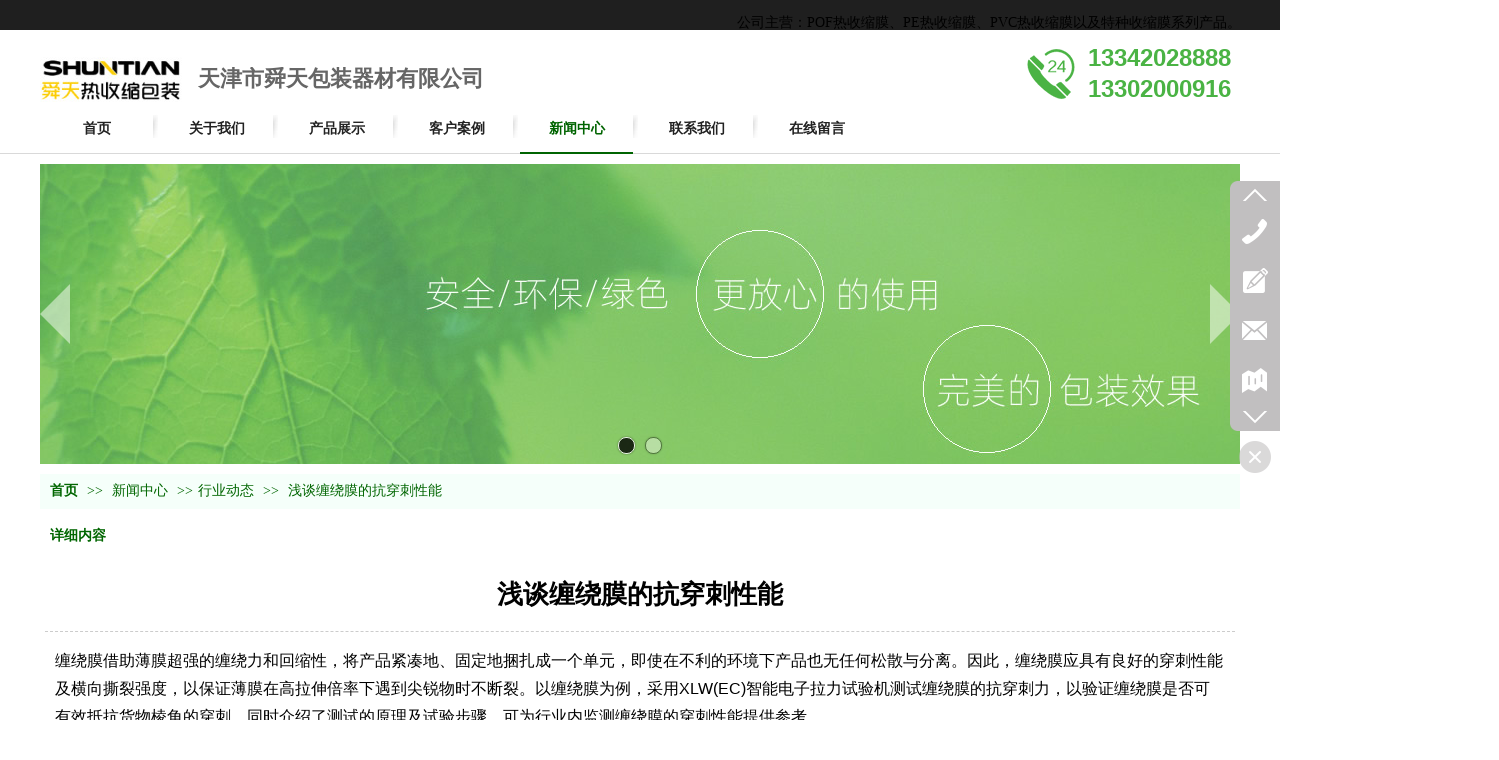

--- FILE ---
content_type: text/html;charset=gbk
request_url: http://www.packmaterial.cn/Public/UserOperate.php
body_size: 412
content:
{"ip":"67","pv":"75"}

--- FILE ---
content_type: text/css
request_url: https://s.dlssyht.cn/templates/others40/css/skincolor.css?0115
body_size: 4694
content:
@import url("/css/iconimgSkin/green/iconStyle.css");
@charset "gb2312";
/* CSS Document */
/*	Date:2012-12-14;
	author:qwguo;
	purpose:关于模版的基本颜色的设置;
*/
/*---------------关于模块圆角外观的样式，如果设计图是圆角设置------------------*/
/*------一级栏目圆角的基本样式--------------*/
.mapC{background:#fff;}
.WebC_1{background:#fff;}/**一级级栏目模块**/
  .WebC_1 .WebCT,.WebC_1 .WebCB{margin:0px 4px;}/**一级级栏目上下边**/
	.WebC_1 .WebCTM,.WebC_1 .WebCBM{/*background-image:url(http://img3.ev123.com/others40/WebC_1_TB.png);*/ height:0px; overflow:hidden;display:none;}/**一级级栏目上下边线**/
	.WebC_1 .WebCTM{background-position:0 0;}/**--上边线背景定位--**/
	.WebC_1 .WebCBM{background-position:0 -15px; border-bottom:1px solid #91e2d9; height:3px; background-color:#fff;}/**--下边线背景定位--**/
	.WebC_1 .WebCTL,.WebC_1 .WebCTR,.WebC_1 .WebCBL,.WebC_1 .WebCBR{/*background-image:url(http://img3.ev123.com/others40/WebC_1_R.png); background-repeat:no-repeat; */ height:4px; width:4px; margin-top:-4px;display:none;}/**一级级栏目四个角**/
	  .WebC_1 .WebCTL{background-position:0 0;}/**--上左角背景定位--**/
	  .WebC_1 .WebCTR{background-position:-4px 0px;}/**--上右角背景定位--**/
	  .WebC_1 .WebCBL{background-position:0 -4px;}/**--下左角背景定位--**/
	  .WebC_1 .WebCBR{background-position:-4px -4px;}/**--下右角背景定位--**/
  .WebC_1 .WebCML,.WebC_1 .WebCMR{/*background-image:url(http://img3.ev123.com/others40/WebC_1_LR.png);*/ background-repeat:repeat-y; width:15px; display:none;}/**一级栏目左右边线**/
	.WebC_1 .WebCML{background-position:0 0;}/**--左边线背景定位--**/
	.WebC_1 .WebCMR{background-position:-15px 0;}/**--右边线背景定位--**/
  .WebC_1 .WebCMM{margin:0px 0px;}/**一级级栏目内容区**/
/*------二级栏目圆角的基本设置--------------*/
.WebC_2{}/**二级栏目模块**/
  .WebC_2 .WebCT,.WebC_2 .WebCB{margin:0px 3px; /*display:none;*/}/**二级栏目上下边**/
	.WebC_2 .WebCTM,.WebC_2 .WebCBM{/*background-image:url(http://img3.ev123.com/others40/WebC_2_TB.png);*/ background-color:#fff; height:2px; overflow:hidden;display:none;}/**二级栏目上下边线**/
	.WebC_2 .WebCTM{background-position:0 0; border-top:1px solid #A1E7DC;}/**--上边线背景定位--**/
	.WebC_2 .WebCBM{background-position:0 -3px;border-bottom:1px solid #A1E7DC;}/**--下边线背景定位--**/
	.WebC_2 .WebCTL,.WebC_2 .WebCTR,.WebC_2 .WebCBL,.WebC_2 .WebCBR{/*background-image:url(http://img3.ev123.com/others40/WebC_2_R.png);*/ background-repeat:no-repeat;  height:3px; width:3px; margin-top:-3px;display:none;}/**二级栏目四个角**/
	  .WebC_2 .WebCTL{background-position:0 0;}/**--上左角背景定位--**/
	  .WebC_2 .WebCTR{background-position:-3px 0px;}/**--上右角背景定位--**/
	  .WebC_2 .WebCBL{background-position:0 -3px;}/**--下左角背景定位--**/
	  .WebC_2 .WebCBR{background-position:-3px -3px;}/**--下右角背景定位--**/
  .WebC_2 .WebCML,.WebC_2 .WebCMR{/*background-image:url(http://img3.ev123.com/others40/WebC_2_LR.png); background-repeat:repeat-y;*/ width:2px; background-color:#fff;display:none;}/**二级栏目左右边线**/
	.WebC_2 .WebCML{background-position:0 0;border-left:1px solid #A1E7DC;}/**--左边线背景定位--**/
	.WebC_2 .WebCMR{background-position:-4px 0;border-right:1px solid #A1E7DC;}/**--右边线背景定位--**/
  .WebC_2 .WebCMM{ /*margin:0px 2px;*/ background-color:#fff; zoom:1;}/**二级栏目内容区**/

/*---------------关于模块基本风格的设置------------------*/
/*------一级栏目基本设置--------------*/
  .WebC_1 .WebCMM{border:1px solid #E0DFDD;}/**--一级栏目--**/
	.WebC_1_TitleArea,.WebC_1_Title{}/**--一级栏目标题--**/
	.WebC_1_TitleArea{/*background:url(http://img3.ev123.com/others40/WebC_1_Title.png) repeat-x left bottom;*/ background-color:#006401; border-bottom:1px solid #efece7;}/**一级栏目模块标题**/
	.WebC_1_Title{height:35px;}
	.WebC_1_Con{color:#5a5a5a;}/**--一级栏目模块主体--**/
	.WebC_1_Title .FC_Tit1{font:700 14px/35px "微软雅黑"; margin-left:10px;}
	.WebC_1_Title .FC_Tit1_more{line-height:35px;}
  /*--一级栏目标题文字--*/
	.FC_Tit1,.FC_Tit1 a{color:#FFf;}/**一级栏目标题文字颜色**/
	  .FC_Tit1 a:hover{color:#006401;}/**一级栏目标题文字鼠标经过颜色**/
	.FC_Tit1_more{color:#FFf;}/**一级栏目标题更多颜色**/
	  .FC_Tit1_more:hover{color:#006401; text-decoration:underline;}/**一级栏目标题更多文字鼠标经过颜色**/
	.FC_Tit1_a{color:#444;}/**一级栏目标题链接文字颜色**/
	  .FC_Tit1_a:hover{color:#006401; text-decoration:underline;}/**一级栏目标题连接文字鼠标经过颜色**/
	.FC_Con1{color:#555555;}/**一级栏目下内容文字颜色**/
	.FC_Con1_more{color:#FFf;}/**一级栏目下内容更多文字颜色**/
	  .FC_Con1_more:hover{color:#006401;}/**一级栏目下内容更多文字鼠标经过颜色**/
	  
/*------二级栏目无圆角的基本设置--------------*/
  .WebC_2 .WebCMM{border:1px solid #E0DFDD;}/**二级栏目模块**/
	.WebC_2_TitleArea,.WebC_2_Title{/*height:32px;  background-image:url(http://img3.ev123.com/others40/title_bg.png);*/}
	.WebC_2_TitleArea{color:#444; background-color:#006401; /*background-position:right -42px; background-repeat:no-repeat; margin-bottom:5px; padding-right:10px;*/}/**二级栏目模块标题**/
	.WebC_2_Title{ /*background-position:0 left; background-repeat:no-repeat; */color:#5a5a5a; position:relative; height:35px;}
	.WebC_2_Con{color:#555;/* border:1px solid #efefef; background-color:#FFEBDA*/}/**二级栏目模块**/
	.WebC_2_Title{line-height:32px;}
	.WebC_2_Title .FC_Tit2{font:700 14px/35px "微软雅黑"; margin-left:10px; float:left;}
	.WebC_2_Title .FC_Tit2_more{ margin-right:10px;float:right;}
  /*--二级栏目标题--*/
	.FC_Tit2,.FC_Tit2 a{color:#FFf;}/**二级栏目标题文字颜色**/
	.FC_Tit2 a:hover{color:#FFf;text-decoration:underline;}/**二级栏目标题文字鼠标经过颜色**/
	.FC_Tit2_more{color:#FFf;}/**二级栏目标题更多颜色**/
	  .FC_Tit2_more:hover{color:#FFf;}/**二级栏目标题更多文字鼠标经过颜色**/
	.FC_Tit2_a{color:#FFf;}/**二级栏目标题文字颜色**/
	  .FC_Tit2_a:hover{color:#FFf;}/**二级栏目标题鼠标经过文字颜色**/
	.FC_Con2{color:#444;}/**二级栏目下文字内容颜色**/
	  .FC_Con2_more{color:#FFf;}/**二级栏目下内容更多文字颜色**/
		.FC_Con2_more:hover{color:#FFf;}/**二级栏目下内容更多文字鼠标经过颜色**/

/*------三级栏目无圆角的基本设置--------------*/
  .WebC_3{border:0px solid #d5d5d5;}/**三级栏目模块**/
  .WebC_3_TitleArea,.WebC_3_Title{}
	.WebC_3_Title{border-bottom:2px solid #ccc; height:32px; position:relative; line-height:32px;color:#444;}/**三级栏目模块标题**/
	.WebC_3_Con{color:#555;}/**三级栏目模块**/
	.WebC_3_Title .FC_Tit3{ position:absolute; left:0px; bottom:-2px; border-bottom:2px solid #006401; padding:0px 10px; font-size:14px;}
  /*--三级栏目标题--*/
  .FC_Tit3,.FC_Tit3 a{color:#006401;}/**三级栏目标题文字颜色**/
  .FC_Tit3 a:hover{color:#006401;}/**三级栏目标题文字鼠标经过颜色**/
  .FC_Tit3_more{color:#006401;}/**三级栏目标题更多颜色**/
	.FC_Tit3_more:hover{color:#006401;}/**三级栏目标题更多文字鼠标经过颜色**/
  .FC_Tit3_a{color:#555;}/**三级栏目标题文字颜色**/
	.FC_Tit3_a:hover{color:#006401;}/**三级栏目标题鼠标经过文字颜色**/
  .FC_Con3{color:#555;}/**三级栏目下文字内容颜色**/
	.FC_Con3_more{color:#006401;}/**三级栏目下内容更多文字颜色**/
	  .FC_Con3_more:hover{color:#006401;}/**三级栏目下内容更多文字鼠标经过颜色**/
/*------四级栏目无圆角的基本设置--------------*/
  .WebC_4{border:1px solid #E0DFDD;}/**四级栏目模块**/
	.WebC_4_TitleArea{border-bottom:1px solid #E0DFDD; background-color:#006401;/*background:url(http://img3.ev123.com/others40/WebC_1_Title.png) repeat-x left bottom;*/}/**四级栏目模块标题**/
	.WebC_4_Title{height:30px; line-height:30px; padding-left:10px;}
	.WebC_4_Con{ color:#5a5a5a;}/**四级栏目模块**/
	.WebC_4_Title .FC_Tit4{font-size:14px;}
  /*--四级栏目标题--*/
  .FC_Tit4,.FC_Tit4 a{color:#fff;}/**四级栏目标题文字颜色**/
  .FC_Tit4 a:hover{color:#CB0A0A;}/**四级栏目标题文字鼠标经过颜色**/
  .FC_Tit4_more{color:#5a5a5a;}/**四级栏目标题更多颜色**/
	.FC_Tit4_more:hover{color:#A50409;}/**四级栏目标题更多文字鼠标经过颜色**/
  .FC_Tit4_a{color:#666;}/**四级栏目标题文字颜色**/
	.FC_Tit4_a:hover{color:#A50409;}/**四级栏目标题鼠标经过文字颜色**/
  .FC_Con4{color:#5a5a5a;}/**四级栏目下文字内容颜色**/
	.FC_Con4_more{color:#A50409;}/**四级栏目下内容更多文字颜色**/
	  .FC_Con4_more:hover{color:#CB0A0A;}/**四级栏目下内容更多文字鼠标经过颜色**/
	  
/*-----------------内部tab样式--------------*/
 .Inner_Tab{border:1px solid #E0DFDD;}/**内页tab的边框**/
  .Inner_Tab .Inner_Tab_tit{background:#006401; color:#555; border-color:#006401;}/**内页tab标题**/
  .Inner_Tab_tit .FC_tab_t{color:#FFf;}
  .Inner_Tab_tit li{border-color:#FFf; border-width:0px 0px 0 0px;}/*--tab标签项--*/
  .Inner_Tab_tit li.first{}
  .Inner_Tab_tit li a{color:#FFf;}/*--tab标签项选中状态--*/
	.Inner_Tab_tit li a:hover{text-decoration:underline; color:#FFf;}  
	.Inner_Tab_tit li.cur{background-color:#fff; border-color:#006401;}/*--tab标签项选中状态--*/
	  .Inner_Tab_tit li.cur a{font-weight:800; color:#006401;}/*--tab标签项选中状态文字--*/
	.Inner_Tab_con{background-color:#fff;}/**tab内容区域**/
	.Inner_Tab_con{color:#55555;}/**tab内容区文字默认颜色**/ 


/*-------------表单元素涉及到的样式-----------------*/
  .FC_label{color:#444;}/**输入框左边的文字**/
  .FC_Star{color:#c00;}/**表单中必填星星提示**/
  .FC_TxtInput{color:#000; border:1px solid #aaa; background-color:#fff;}/**输入域边框和背景色和文字颜色**/
	.FC_TxtInputErr{border:1px solid #c00;}/**输入域错误提示边框和背景色**/
	.FC_TxtInputRight{border:1px solid #00c;}/**输入域正确提示边框和背景色**/
  .FC_TxtArea,textarea{color:#000;border-color:#aaa; background-color:#fff;}/**输入文本域边框和背景色和文字颜色**/
  .FC_normal{color:#000;}
  .FC_err{color:#c00;}/**输入错误文字提示**/
  .FC_right{color:#00c;}/**输入正确文字提示**/
  .FC_good{color:#008000;}/**好的提示文字颜色**/
  .FC_bad{color:#c00;}/**坏的提示文字颜色**/

/**------------------内页表格基本样式------------------**/
.DetailTable table,.DetailTable th,.DetailTable td{border-color:#E0DFDD;}
.DetailTable th{background-color:#F5FAFC;}
.DetailTable td{background-color:#fff;}


/*----------------关于列表的一些样式-----------------*/
  /*-------列表外观样式-------*/
 .P_ListItem_1{/*background-color:#fff;*/ color:#5a5a5a; border-color:#eee;}/**图文列表项样式-1**/
  .P_ListItem_1:hover,.P_ListItem_1_hover{/*background-color:#fff;*/}/**图文列表项鼠标经过颜色-1**/
 .P_ListItem_2{/*background-color:#fff;*/ color:#5a5a5a; border-color:#eee;}/**图文列表项样式-2**/
  .P_ListItem_2:hover,.P_ListItem_2_hover{background-color:#F5FAFC; border-color:#006401;}/**图文列表项鼠标经过颜色-2**/
 .T_ListItem_1{/*background-color:#fff;*/ border-color:#eee;}/**文字列表项样式-1**/
  .T_ListItem_1:hover,.T_ListItem_1_hover{/*background-color:#fff;*/}/**文字列表项鼠标经过颜色-1**/
 .T_ListItem_2{/*background-color:#fff;*/ border-color:#eee;}/**文字列表项样式-2**/
  .T_ListItem_2:hover,.T_ListItem_2_hover{background-color:#F5FAFC; border-color:#006401;}/**文字列表项鼠标经过颜色-2**/
  
  /*-------列表内部样式--------*/
  /*---文字列表---*/		
  .Tlist_Icon{font-family:"宋体";}
  .FC_LT,.FC_LT_a{color:#444;}/**列表a连接颜色**/
	.FC_LT_a:hover{color:#006401;}/**列表a连接颜色**/
  .FC_LT_time{color:#666;}/**列表右侧时间**/
  
  /*---图文列表---*/
  .Pic_box{border:solid #ddd 1px;}/**-产品图片边线-**/
  .Pic_box_cur{border-color:#006401;}
  .FC_PicName,.FC_PicName a{color:#444; font-weight:bold;}/**图片名称文字颜色**/
	.FC_PicName a:hover{color:#006401;}/**图片名称文字经过颜色**/
  .FC_Piclabel{color:#999;}/**图片label文字颜色**/
  .FC_PicPrice_n{color:#FF1F00;}/**图片新价格文字颜色**/
  .FC_PicPrice_o{color:#ccc; text-decoration:line-through;}/**图片旧价格文字颜色**/
  .FC_PicSummary{color:#666;}/**图片介绍文字颜色**/
  .FC_PicMore_a{color:#006401;}/**图片更多文字颜色**/
  .FC_PicMore_a:hover{color:#006401;}/**图片更多文字鼠标经过颜色**/
  
  /*---类别分类外观样式---*/		
  .Class_list{border-color:#E0DFDD; /*background-color:#fff;*/}/**类别列表样式**/
	.Class_list:hover,.Class_list_hover{background-color:#F5FAFC;}/**类别鼠标进过列表样式**/

  /*-大类别文字颜色-*/
  .FC_BigClass{border-color:#E0DFDD;}
  .FC_BigClass,.FC_BigClass_a,.FC_BigClass a{color:#006401;}/**大类文字颜色**/
		.FC_BigClass_a:hover,.FC_BigClass a:hover{color:#006401;text-decoration:underline;}/**大类文字鼠标经过颜色**/
  .FC_BigClass a.more{color:#006401;}
		.FC_BigClass a.more:hover{color:#006401;}
  /*-小类别文字颜色-*/
  .FC_SmallClass,.FC_SmallClass_a,.FC_SmallClass a{color:#444;}
		.FC_SmallClass_a:hover,.FC_SmallClass a:hover,.FC_SmallClass_a_cur,.FC_SmallClass a.cur{color:#006401;}
  .FC_SmallClass a.more{color:#666;}
		.FC_SmallClass a.more:hover{color:#006401;}

/*----------------文章最终页样式-----------------*/
  /*-文章标题-*/
  .FC_H1{color:#333;}/**文章标题文字颜色-1**/
  .FC_H2{color:#333;}/**文章标题文字颜色-2**/
  .FC_H3{color:#333;}/**文章标题文字颜色-3**/
  .FC_H4{color:#333;}/**文章标题文字颜色-4**/
  .FC_H5{color:#333;}/**文章标题文字颜色-5**/
  .FC_H6{color:#333;}/**文章标题文字颜色-6**/
  .articleAbstract{color:#ccc;}/*----文章摘要----*/
  
  
  /*--------一些提示文字颜色--------*/
  .FC_crumbs,.FC_crumbs a{color:#333;}/**面包屑的文字颜色**/
  .FC_crumbs a:hover{color:#006401;}/**面包屑下的链接文字鼠标经过颜色**/
  .FC_Prompt,.FC_Prompt_a{color:#888;}/**基本提示文字颜色**/
	.FC_Prompt_a:hover{color:#c00; text-decoration:underline;}/**基本提示文字鼠标经过颜色**/
  .FC_Number,.FC_Number_a{color:#999;}/**数字提示文字颜色**/
	.FC_Number_a:hover{color:#c00;}/**数字提示文字鼠标经过颜色**/
  .FC_Time,.FC_Time_a{color:#555;}/**时间提示文字颜色**/
	  .FC_Time_a:hover{color:#333;}/**时间提示文字鼠标经过颜色**/
  .FC_UserName,.FC_UserName a{color:#666;}/**会员名称**/
	.FC_UserName a:hover{color:#c00;}/**会员名称鼠标经过**/
  .FC_Cutline{color:#ccc;}/**文字竖线颜色**/
  .FC_Tcaption{color:#000;}/**表格表头文字颜色**/
  .FC_Tcaption a{color:#006401;}/**表格表头连接文字颜色**/
/*----------------关于边线和底色的一些样式-----------------*/
  .add_bd{border:1px solid #ddd;}/**广告边线颜色**/
  .dashed_divide{ border-top:1px dashed #ddd;}/**分界虚线颜色**/
  .solid_divide{border-top:solid #ddd 1px;}/**分界实线线颜色**/
  .prompt_area{border:1px solid #E0DFDD; background-color:#FFf;}/**特殊提示区域样式**/
  .bgColor_1{background-color:#fff;}/**提示文字区域背景-1**/
  .bgColor_2{background-color:#eee;}/**提示文字区域背景-2**/   
  .outBorderColor{border-color:#ddd;}/**外部边框颜色**/

/*---站点功能菜单样式---*/
.secondNavArea{/*background-image:url(http://img3.ev123.com/others40/site_fn_menu_bg.png);	background-position:0 0; background-repeat:repeat-x;background-image:none;*/ 
	background-color:#006401;
	border-color:#034603;
	}
  .secondNav a{color:#fff; background-color:#; /*background-image:url();*/}
  .secondNav li.cur a,.secondNav li a:hover{
	 /* background-position:0 -51px;
	  background-repeat:no-repeat;*/
	  background-color:#034603;
	  color:#fff;
	  }
/*--站点功能搜索样式--*/
.secondSearch form{border:1px solid #034603;background-color:#fff;}
  .secondSearch .keyword{background-color:#fff;border-width:0 1px 0 0;border-style:solid;border-color:#ccc;font:700 14px/24px "微软雅黑"; }
  .secondSearch .submit{background-color:#034603; border:0px;color:#fff;font:100 14px/20px "arial";}

/*--左侧列表sidebar样式--*/
.sidebar{margin:0px auto 10px; width:210px;}
  .sidebarT,.sidebarB{display:none;}
  .sidebarM{border:1px solid #E0DFDD;}
  /*--左侧列表sidebar标题样式--*/
  .sidebarTit,.sidebarTit strong{/*background-image:url(http://img3.ev123.com/others40/title_bg.png); background-repeat:no-repeat;*/}
  .sidebarTit{/*background:url(http://img3.ev123.com/others40/sidebar.png) no-repeat;*/ height:35px;height:35px; white-space:nowrap; overflow:hidden; text-overflow:hidden; color:#FFf; font:700 14px/32px "微软雅黑"; border-bottom:1px solid #E0DFDD; background-color:#006401;}
	.sidebarTit strong{padding-left:20px;}
  /*--左侧列表内容样式--*/
  .sidebarCon{background-color:#fff;}
	.sidebarList{}
	  .sidebarListT,.sidebarListB,.sidebarListM{/*background-image:url(http://img3.ev123.com/others40/sidebar.png);*/}
		.sidebarListT,.sidebarListB{height:7px; overflow:hidden; display:none;}
		.sidebarListT{}
		.sidebarListB{background-position:0 -31px;}
		.sidebarListM{background-position:-210px 0; width:200px; padding:0px 5px;}
	.sidebarList dl{}
	.sidebarList dt{border-bottom:1px dashed #edece7; height:32px; line-height:30px;font:700 12px/32px "宋体"; overflow:hidden; text-overflow:ellipsis; white-space:nowrap; width:100%;}
	.sidebarList dl.first dt{border-top:0;}
	.sidebarList dt a{color:#444; margin-left:10px;}
	.sidebarList dt a strong{font-weight:bold;}
	.sidebarList dt a:hover,.sidebarList .cur dt a{color:#006401;}
	.sidebarList dd{display:none; border-bottom:1px dashed #edece7}
	.sidebarList .cur dd{display:block;}
	.sidebarList li{width:200px; margin:0px auto; line-height:24px;overflow:hidden; white-space:nowrap; text-overflow:ellipsis;}
	.sidebarList li a{color:#555; margin-left:20px;}
	.sidebarList li a:hover,.sidebarList li.hover a{color:#006401;}
/**----左侧下模块的样式-----**/
	.WebLModule{border:1px solid #E0DFDD; margin-bottom:10px;}
	  .WebLModule .TitleArea{/*background:url(http://img3.ev123.com/others40/WebC_1_Title.png) repeat-x left bottom;*/ height:30px; border-bottom:1px solid #E0DFDD; background-color:#006401;}
		.WebLModule .TitleArea strong{color:#FFf; font:bold 14px/30px "微软雅黑"; margin-left:10px;}
		.WebLModule .TitleArea strong a{color:#FFf;}
	  .WebLModule .ConArea{background-color:#fff; padding:5px; line-height:1.5;}
